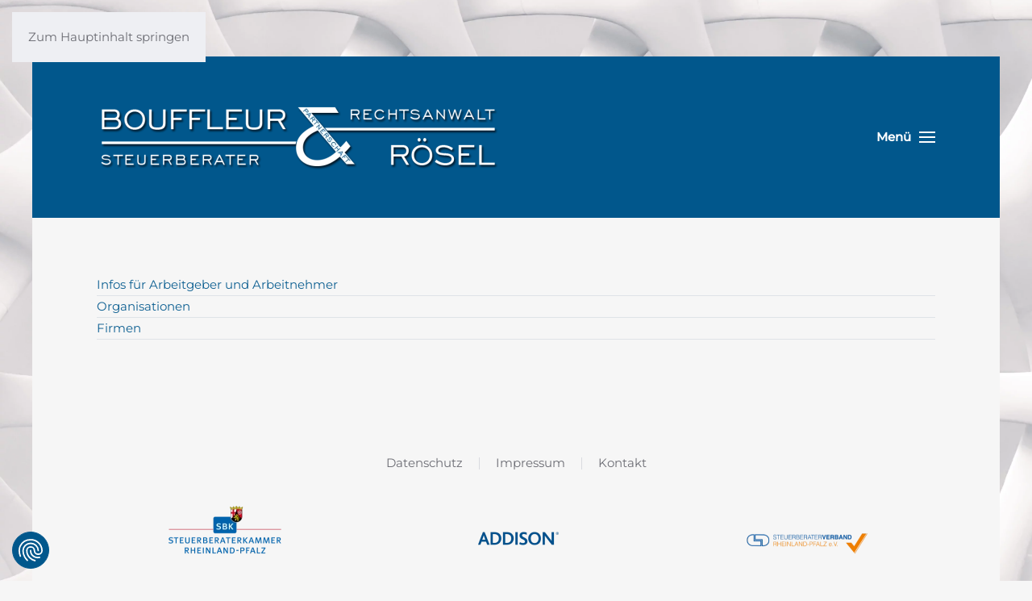

--- FILE ---
content_type: text/html; charset=utf-8
request_url: https://www.brsr.de/ssl/weblinks
body_size: 4225
content:
<!DOCTYPE html>
<html lang="de-de" dir="ltr">
    <head>
        <meta name="viewport" content="width=device-width, initial-scale=1">
        <link rel="icon" href="/ssl/images/favicon.png" sizes="any">
                <link rel="apple-touch-icon" href="/ssl/templates/yootheme/packages/theme-joomla/assets/images/apple-touch-icon.png">
		<script src="https://consent.cookiefirst.com/sites/brsr.de-e265ab8f-f854-4d02-ac83-cd8a44d2d5bc/consent.js"></script>
        <meta charset="utf-8">
	<meta name="description" content="Bouffleur u. Rösel - Steuerberater - Rechtsanwalt - Partnerschaft - Bad Kreuznach">
	<title>Weblinks</title>
	<link href="https://www.brsr.de/ssl/component/search/?id=0&amp;Itemid=186&amp;format=opensearch" rel="search" title="Suchen Bouffleur u. Rösel - Steuerberater - Rechtsanwalt - Partnerschaft" type="application/opensearchdescription+xml">
<link href="/ssl/media/com_categories/css/shared-categories-accordion.min.css?3edc4854f61ec5574aecfdb3df97063c835f8feb" rel="stylesheet" />
	<link href="/ssl/media/vendor/joomla-custom-elements/css/joomla-alert.min.css?0.2.0" rel="stylesheet" />
	<link href="/ssl/media/system/css/joomla-fontawesome.min.css?4.5.28" rel="preload" as="style" onload="this.onload=null;this.rel='stylesheet'" />
	<link href="/ssl/templates/yootheme/css/theme.9.css?1758799448" rel="stylesheet" />
	<link href="/ssl/media/plg_system_jcepro/site/css/content.min.css?86aa0286b6232c4a5b58f892ce080277" rel="stylesheet" />
<script type="application/json" class="joomla-script-options new">{"joomla.jtext":{"JGLOBAL_EXPAND_CATEGORIES":"Zeige mehr Kategorien","JGLOBAL_COLLAPSE_CATEGORIES":"Zeige weniger Kategorien","ERROR":"Fehler","MESSAGE":"Nachricht","NOTICE":"Hinweis","WARNING":"Warnung","JCLOSE":"Schlie\u00dfen","JOK":"OK","JOPEN":"\u00d6ffnen"},"system.paths":{"root":"\/ssl","rootFull":"https:\/\/www.brsr.de\/ssl\/","base":"\/ssl","baseFull":"https:\/\/www.brsr.de\/ssl\/"},"csrf.token":"69ca84c395487c82191e0c85631e730c"}</script>
	<script src="/ssl/media/system/js/core.min.js?37ffe4186289eba9c5df81bea44080aff77b9684"></script>
	<script src="/ssl/media/com_categories/js/shared-categories-accordion-es5.min.js?77546faa0548e68f2646d0afb04659927a0a6f37" nomodule defer></script>
	<script src="/ssl/media/system/js/messages-es5.min.js?c29829fd2432533d05b15b771f86c6637708bd9d" nomodule defer></script>
	<script src="/ssl/media/com_categories/js/shared-categories-accordion.min.js?e9734360c8325b13782d7f6a2f3b7344ad8a6195" type="module"></script>
	<script src="/ssl/media/vendor/jquery/js/jquery.min.js?3.7.1"></script>
	<script src="/ssl/media/legacy/js/jquery-noconflict.min.js?647005fc12b79b3ca2bb30c059899d5994e3e34d"></script>
	<script src="/ssl/media/system/js/messages.min.js?7f7aa28ac8e8d42145850e8b45b3bc82ff9a6411" type="module"></script>
	<script src="/ssl/templates/yootheme/vendor/assets/uikit/dist/js/uikit.min.js?4.5.28"></script>
	<script src="/ssl/templates/yootheme/vendor/assets/uikit/dist/js/uikit-icons-morgan-consulting.min.js?4.5.28"></script>
	<script src="/ssl/templates/yootheme/js/theme.js?4.5.28"></script>
	<script src="/ssl/media/com_widgetkit/js/maps.js" defer></script>
	<script>window.yootheme ||= {}; var $theme = yootheme.theme = {"i18n":{"close":{"label":"Schlie\u00dfen"},"totop":{"label":"Zur\u00fcck nach oben"},"marker":{"label":"\u00d6ffnen"},"navbarToggleIcon":{"label":"Men\u00fc \u00f6ffnen"},"paginationPrevious":{"label":"Vorherige Seite"},"paginationNext":{"label":"N\u00e4chste Seite"},"searchIcon":{"toggle":"Suche \u00f6ffnen","submit":"Suche ausf\u00fchren"},"slider":{"next":"N\u00e4chste Folie","previous":"Vorherige Folie","slideX":"Folie %s","slideLabel":"%s von %s"},"slideshow":{"next":"N\u00e4chste Folie","previous":"Vorherige Folie","slideX":"Folie %s","slideLabel":"%s von %s"},"lightboxPanel":{"next":"N\u00e4chste Folie","previous":"Vorherige Folie","slideLabel":"%s von %s","close":"Schlie\u00dfen"}}};</script>
	<script>GOOGLE_MAPS_API_KEY = "";</script>

    </head>
    <body class="">

        <div class="uk-hidden-visually uk-notification uk-notification-top-left uk-width-auto">
            <div class="uk-notification-message">
                <a href="#tm-main" class="uk-link-reset">Zum Hauptinhalt springen</a>
            </div>
        </div>

                <div class="tm-page-container uk-clearfix">

                        <div data-src="/ssl/images/yootheme/jj-ying-236821.jpg" data-sources="[{&quot;type&quot;:&quot;image\/webp&quot;,&quot;srcset&quot;:&quot;\/ssl\/templates\/yootheme\/cache\/01\/jj-ying-236821-01e80b7c.webp 3905w&quot;,&quot;sizes&quot;:&quot;(max-aspect-ratio: 3905\/2929) 133vh&quot;}]" loading="eager" uk-img class="uk-background-norepeat uk-background-cover uk-background-center-center uk-position-cover uk-position-fixed"></div>
            
            
        
        
        <div class="tm-page uk-margin-auto tm-page-margin-top tm-page-margin-bottom">

                        


<header class="tm-header-mobile uk-hidden@m">


    
        <div class="uk-navbar-container">

            <div class="uk-container uk-container-expand">
                <nav class="uk-navbar" uk-navbar="{&quot;align&quot;:&quot;right&quot;,&quot;container&quot;:&quot;.tm-header-mobile&quot;,&quot;boundary&quot;:&quot;.tm-header-mobile .uk-navbar-container&quot;}">

                                        <div class="uk-navbar-left ">

                                                    <a href="https://www.brsr.de/ssl/" aria-label="Zurück zur Startseite" class="uk-logo uk-navbar-item">
    <picture>
<source type="image/webp" srcset="/ssl/templates/yootheme/cache/e8/BRSR-Logo-neg-e811d40b.webp 350w, /ssl/templates/yootheme/cache/5b/BRSR-Logo-neg-5bb50ed7.webp 698w, /ssl/templates/yootheme/cache/dc/BRSR-Logo-neg-dc13c594.webp 699w, /ssl/templates/yootheme/cache/92/BRSR-Logo-neg-9244d9fc.webp 700w" sizes="(min-width: 350px) 350px">
<img alt loading="eager" src="/ssl/templates/yootheme/cache/76/BRSR-Logo-neg-76cc4975.png" width="350" height="59">
</picture></a>
                        
                        
                        
                    </div>
                    
                    
                                        <div class="uk-navbar-right">

                                                    
                        
                                                    <a uk-toggle href="#tm-dialog-mobile" class="uk-navbar-toggle">

        
        <div uk-navbar-toggle-icon></div>

        
    </a>
                        
                    </div>
                    
                </nav>
            </div>

        </div>

    



        <div id="tm-dialog-mobile" uk-offcanvas="container: true; overlay: true" mode="slide">
        <div class="uk-offcanvas-bar uk-flex uk-flex-column">

                        <button class="uk-offcanvas-close uk-close-large" type="button" uk-close uk-toggle="cls: uk-close-large; mode: media; media: @s"></button>
            
                        <div class="uk-margin-auto-bottom">
                
<div class="uk-grid uk-child-width-1-1" uk-grid>    <div>
<div class="uk-panel" id="module-menu-dialog-mobile">

    
    
<ul class="uk-nav uk-nav-default">
    
	<li class="item-101"><a href="/ssl/">Home</a></li>
	<li class="item-120"><a href="/ssl/kanzlei">Kanzlei</a></li>
	<li class="item-144"><a href="/ssl/anfahrt">Anfahrt</a></li>
	<li class="item-317"><a href="/ssl/partner">Partner</a></li>
	<li class="item-156"><a href="/ssl/informationen">Informationen</a></li>
	<li class="item-357"><a href="/ssl/terminanfragen">Terminanfragen</a></li>
	<li class="item-150"><a href="https://brsr.portal-bereich.de/" target="_blank">Login OneClick</a></li>
	<li class="item-186 uk-active"><a href="/ssl/weblinks">Weblinks</a></li>
	<li class="item-499"><a href="/ssl/datenschutzerklaerung" target="_blank">Datenschutz</a></li></ul>

</div>
</div>    <div>
<div class="uk-panel" id="module-tm-3">

    
    

    <form id="search-tm-3" action="/ssl/weblinks" method="post" role="search" class="uk-search uk-search-default uk-width-1-1"><span uk-search-icon></span><input name="searchword" placeholder="Suche" minlength="3" aria-label="Suche" type="search" class="uk-search-input"><input type="hidden" name="task" value="search"><input type="hidden" name="option" value="com_search"><input type="hidden" name="Itemid" value="186"></form>
    

</div>
</div></div>
            </div>
            
            
        </div>
    </div>
    
    
    

</header>




<header class="tm-header uk-visible@m">



        <div uk-sticky media="@m" show-on-up animation="uk-animation-slide-top" cls-active="uk-navbar-sticky" sel-target=".uk-navbar-container">
    
        <div class="uk-navbar-container">

            <div class="uk-container">
                <nav class="uk-navbar" uk-navbar="{&quot;align&quot;:&quot;right&quot;,&quot;container&quot;:&quot;.tm-header &gt; [uk-sticky]&quot;,&quot;boundary&quot;:&quot;.tm-header .uk-navbar-container&quot;}">

                                        <div class="uk-navbar-left ">

                                                    <a href="https://www.brsr.de/ssl/" aria-label="Zurück zur Startseite" class="uk-logo uk-navbar-item">
    <picture>
<source type="image/webp" srcset="/ssl/templates/yootheme/cache/88/BRSR-Logo-neg-88070364.webp 500w, /ssl/templates/yootheme/cache/db/BRSR-Logo-neg-dbdfd6b9.webp 768w, /ssl/templates/yootheme/cache/9e/BRSR-Logo-neg-9ed3a3e7.webp 915w, /ssl/templates/yootheme/cache/cd/BRSR-Logo-neg-cd49f863.webp 916w, /ssl/templates/yootheme/cache/4a/BRSR-Logo-neg-4aef3320.webp 917w, /ssl/templates/yootheme/cache/0b/BRSR-Logo-neg-0bcbcbb6.webp 919w" sizes="(min-width: 500px) 500px">
<img alt loading="eager" src="/ssl/templates/yootheme/cache/16/BRSR-Logo-neg-16da9e1a.png" width="500" height="84">
</picture></a>
                        
                                                    
                        
                        
                    </div>
                    
                    
                                        <div class="uk-navbar-right">

                        
                                                    <a uk-toggle href="#tm-dialog" class="uk-navbar-toggle">

                <span class="uk-margin-small-right uk-text-middle">Menü</span>
        
        <div uk-navbar-toggle-icon></div>

        
    </a>
                        
                    </div>
                    
                </nav>
            </div>

        </div>

        </div>
    






        <div id="tm-dialog" uk-offcanvas="container: true" mode="slide" flip overlay>
        <div class="uk-offcanvas-bar uk-flex uk-flex-column">

            <button class="uk-offcanvas-close uk-close-large" type="button" uk-close uk-toggle="cls: uk-close-large; mode: media; media: @s"></button>

                        <div class="uk-margin-auto-bottom tm-height-expand">
                
<div class="uk-panel" id="module-menu-dialog">

    
    
<ul class="uk-nav uk-nav-default">
    
	<li class="item-101"><a href="/ssl/">Home</a></li>
	<li class="item-120"><a href="/ssl/kanzlei">Kanzlei</a></li>
	<li class="item-144"><a href="/ssl/anfahrt">Anfahrt</a></li>
	<li class="item-317"><a href="/ssl/partner">Partner</a></li>
	<li class="item-156"><a href="/ssl/informationen">Informationen</a></li>
	<li class="item-357"><a href="/ssl/terminanfragen">Terminanfragen</a></li>
	<li class="item-150"><a href="https://brsr.portal-bereich.de/" target="_blank">Login OneClick</a></li>
	<li class="item-186 uk-active"><a href="/ssl/weblinks">Weblinks</a></li>
	<li class="item-499"><a href="/ssl/datenschutzerklaerung" target="_blank">Datenschutz</a></li></ul>

</div>

            </div>
            
            
        </div>
    </div>
    
    
    


</header>

            
            

            <main id="tm-main"  class="tm-main uk-section uk-section-default" uk-height-viewport="expand: true">

                                <div class="uk-container">

                    
                            
                
                <div id="system-message-container" aria-live="polite"></div>

                <div class="com-weblinks-categories categories-list">
    
                             <div class="com-content-categories__items">
                             <div class="com-content-categories__item">
             <div class="w-100">
                    <a href="/ssl/weblinks/51-infos-fuer-arbeitgeber-und-arbeitnehmer">
                        Infos für Arbeitgeber und Arbeitnehmer</a>
                                                      </div>

                
                

                         </div>
                                                 <div class="com-content-categories__item">
             <div class="w-100">
                    <a href="/ssl/weblinks/54-organisationen">
                        Organisationen</a>
                                                      </div>

                
                

                         </div>
                                                 <div class="com-content-categories__item">
             <div class="w-100">
                    <a href="/ssl/weblinks/57-firmen">
                        Firmen</a>
                                                      </div>

                
                

                         </div>
                                </div>
    </div>


                
                        
                </div>
                
            </main>

            

                        <footer>
                <!-- Builder #footer -->
<div class="uk-section-default uk-section">
    
        
        
        
            
                                <div class="uk-container">                
                    <div class="uk-grid-margin-small uk-container"><div class="uk-grid tm-grid-expand uk-grid-small uk-child-width-1-1">
<div class="uk-grid-item-match uk-flex-middle uk-width-1-1@m">
    
        
            
            
                        <div class="uk-panel uk-width-1-1">            
                
                    
<div class="uk-position-relative uk-text-center">
    <ul class="uk-margin-remove-bottom uk-subnav  uk-subnav-divider uk-flex-center" uk-margin>        <li class="el-item ">
    <a class="el-link" href="/ssl/datenschutzerklaerung">Datenschutz</a></li>
        <li class="el-item ">
    <a class="el-link" href="/ssl/?view=article&amp;id=12&amp;catid=9">Impressum</a></li>
        <li class="el-item ">
    <a class="el-link" href="https://www.brsr.de/ssl/component/contact/contact/3">Kontakt</a></li>
        </ul>
</div>
<div class="uk-margin-remove-vertical uk-text-center">
    
        <div class="uk-grid uk-child-width-1-1 uk-child-width-1-3@m" uk-grid>                <div>
<div class="el-item uk-light">
        <a class="uk-flex-1 uk-inline-clip uk-link-toggle" href="https://www.sbk-rlp.de/" target="_blank">    
        
            
<picture>
<source type="image/webp" srcset="/ssl/templates/yootheme/cache/59/SBK-Logo_2011_RGB-brsr-59709e50.webp 200w, /ssl/templates/yootheme/cache/bc/SBK-Logo_2011_RGB-brsr-bced35c0.webp 399w" sizes="(min-width: 200px) 200px">
<img src="/ssl/templates/yootheme/cache/64/SBK-Logo_2011_RGB-brsr-642559f5.png" width="200" height="142" alt loading="lazy" class="el-image uk-transition-opaque">
</picture>

            
            
            
        
        </a>    
</div></div>                <div>
<div class="el-item uk-light">
        <a class="uk-flex-1 uk-inline-clip uk-link-toggle" href="https://www.addison.de/" target="_blank">    
        
            
<picture>
<source type="image/webp" srcset="/ssl/templates/yootheme/cache/b3/addison-brsr-b3e37de7.webp 200w, /ssl/templates/yootheme/cache/ca/addison-brsr-ca0d4ce9.webp 400w" sizes="(min-width: 200px) 200px">
<img src="/ssl/templates/yootheme/cache/72/addison-brsr-7223cc70.png" width="200" height="119" alt loading="lazy" class="el-image uk-transition-opaque">
</picture>

            
            
            
        
        </a>    
</div></div>                <div>
<div class="el-item uk-light">
        <a class="uk-flex-1 uk-inline-clip uk-link-toggle" href="https://www.stbverband-rheinland-pfalz.de" target="_blank">    
        
            
<picture>
<source type="image/webp" srcset="/ssl/templates/yootheme/cache/b3/01_Verbnadslogo_Frei-brsr-b37d0ccf.webp 200w, /ssl/templates/yootheme/cache/53/01_Verbnadslogo_Frei-brsr-53bb5764.webp 399w" sizes="(min-width: 200px) 200px">
<img src="/ssl/templates/yootheme/cache/86/01_Verbnadslogo_Frei-brsr-8680adcd.png" width="200" height="142" alt loading="lazy" class="el-image uk-transition-opaque">
</picture>

            
            
            
        
        </a>    
</div></div>                </div>
    
</div>
                
                        </div>            
        
    
</div></div></div><div class="uk-grid tm-grid-expand uk-child-width-1-1 uk-margin-small">
<div class="uk-width-1-1@m">
    
        
            
            
            
                
                    
<div class="uk-position-relative uk-text-center" style="bottom: 0;"><a href="#" uk-totop uk-scroll></a></div>
                
            
        
    
</div></div>
                                </div>                
            
        
    
</div>            </footer>
            
        </div>

                </div>
        
        

    </body>
</html>


--- FILE ---
content_type: text/css
request_url: https://consent.cookiefirst.com/sites/brsr.de-e265ab8f-f854-4d02-ac83-cd8a44d2d5bc/styles.css?v=cdd2d725-782d-4136-b269-978f66d2e52f
body_size: 67
content:
.cookiefirst-root {--banner-font-family: Roboto, sans-serif !important;--banner-width: 100% !important;--banner-bg-color: rgba(255, 255, 255, 0.95) !important;--banner-shadow: 0.1 !important;--banner-text-color: rgba(0, 0, 0, 1) !important;--banner-outline-color: rgba(255,82,0,1) !important;--banner-accent-color: rgba(1, 87, 140, 1) !important;--banner-text-on-accent-bg: rgba(255,255,255,1) !important;--banner-border-radius:4px !important;--banner-backdrop-color: rgba(0,0,0,0.1) !important;--banner-widget-border-radius: 4px !important;--banner-btn-primary-text:rgba(255, 255, 255, 1) !important;--banner-btn-primary-bg:rgba(1, 87, 140, 1) !important;--banner-btn-primary-border-color:rgba(1, 87, 140, 1) !important;--banner-btn-primary-border-radius:4px !important;--banner-btn-primary-hover-text:rgba(1, 87, 140, 1) !important;--banner-btn-primary-hover-bg:rgba(0, 0, 0, 0) !important;--banner-btn-primary-hover-border-color:rgba(1, 87, 140, 1) !important;--banner-btn-primary-hover-border-radius:4px !important;--banner-btn-secondary-text:rgba(208, 2, 27, 1) !important;--banner-btn-secondary-bg:rgba(1, 87, 140, 0) !important;--banner-btn-secondary-border-color:rgba(0, 0, 0, 1) !important;--banner-btn-secondary-border-radius:4px !important;--banner-btn-secondary-hover-text:rgba(255, 255, 255, 1) !important;--banner-btn-secondary-hover-bg:rgba(1, 87, 140, 1) !important;--banner-btn-secondary-hover-border-color:rgba(1, 87, 140, 1) !important;--banner-btn-secondary-hover-border-radius:4px !important;--banner-btn-floating-bg:rgba(1, 87, 140, 1) !important;--banner-btn-floating-border:rgba(1, 87, 140, 1) !important;--banner-btn-floating-icon:rgba(255, 255, 255, 1) !important;--banner-btn-floating-hover-bg:rgba(0, 0, 0, 0) !important;--banner-btn-floating-hover-border:rgba(1, 87, 140, 1) !important;--banner-btn-floating-hover-icon:rgba(1, 87, 140, 1) !important;}

--- FILE ---
content_type: text/javascript
request_url: https://www.brsr.de/ssl/media/com_categories/js/shared-categories-accordion.min.js?e9734360c8325b13782d7f6a2f3b7344ad8a6195
body_size: 762
content:
/**
 * @copyright  (C) 2018 Open Source Matters, Inc. <https://www.joomla.org>
 * @license    GNU General Public License version 2 or later; see LICENSE.txt
 */if(!Joomla||!Joomla.Text)throw new Error("core.js was not properly initialised");const buttonsSelector="[id^=category-btn-]",handleCategoryToggleButtonClick=({currentTarget:e})=>{const t=e,o=t.querySelector("span");o.classList.toggle("icon-plus"),o.classList.toggle("icon-minus");const a=t.getAttribute("aria-label"),r=t.getAttribute("aria-expanded");t.setAttribute("aria-label",a===Joomla.Text._("JGLOBAL_EXPAND_CATEGORIES")?Joomla.Text._("JGLOBAL_COLLAPSE_CATEGORIES"):Joomla.Text._("JGLOBAL_EXPAND_CATEGORIES")),t.setAttribute("aria-expanded",r==="false"?"true":"false");const{categoryId:l}=t.dataset;document.getElementById(`category-${l}`).toggleAttribute("hidden")};Array.from(document.querySelectorAll(buttonsSelector)).forEach(e=>{e.addEventListener("click",handleCategoryToggleButtonClick)});
